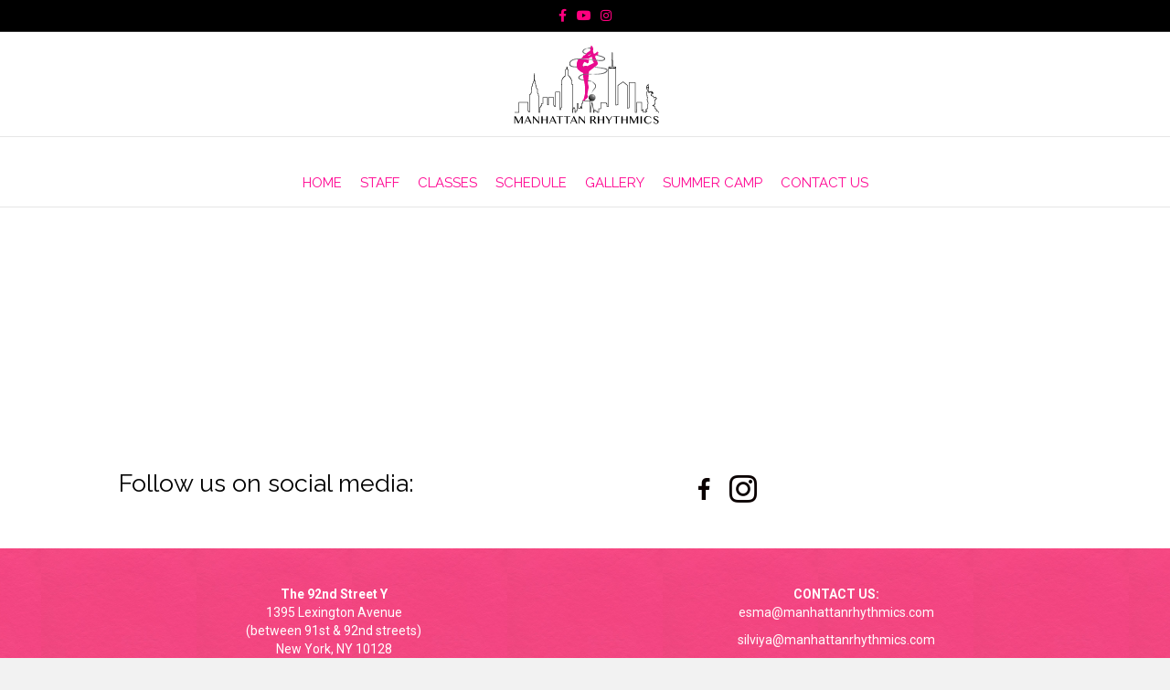

--- FILE ---
content_type: text/html; charset=UTF-8
request_url: https://www.manhattanrhythmics.com/pricing/
body_size: 11763
content:
<!DOCTYPE html>
<html dir="ltr" lang="en-US"
	prefix="og: https://ogp.me/ns#" >
<head>
<meta charset="UTF-8" />
<meta name='viewport' content='width=device-width, initial-scale=1.0' />
<meta http-equiv='X-UA-Compatible' content='IE=edge' />
<link rel="profile" href="https://gmpg.org/xfn/11" />
<title>PRICING | Manhattan Rhythmics</title>
	<style>img:is([sizes="auto" i], [sizes^="auto," i]) { contain-intrinsic-size: 3000px 1500px }</style>
	
		<!-- All in One SEO 4.4.4 - aioseo.com -->
		<meta name="description" content="Follow us on social media: Upper West Side 165 West 86th street (TOP FLOOR) New York, NY 10024 (917) 246-4876 Roosevelt Island 521 Main Street New York, NY 10044 (917) 246-4876 ESMA SERDJINTI esma@manhattanrhythmics.com SILVIYA TASEVA silviya@manhattanrhythmics.com" />
		<meta name="robots" content="max-image-preview:large" />
		<link rel="canonical" href="https://www.manhattanrhythmics.com/pricing/" />
		<meta name="generator" content="All in One SEO (AIOSEO) 4.4.4" />
		<meta property="og:locale" content="en_US" />
		<meta property="og:site_name" content="Manhattan Rhythmics" />
		<meta property="og:type" content="article" />
		<meta property="og:title" content="PRICING | Manhattan Rhythmics" />
		<meta property="og:description" content="Follow us on social media: Upper West Side 165 West 86th street (TOP FLOOR) New York, NY 10024 (917) 246-4876 Roosevelt Island 521 Main Street New York, NY 10044 (917) 246-4876 ESMA SERDJINTI esma@manhattanrhythmics.com SILVIYA TASEVA silviya@manhattanrhythmics.com" />
		<meta property="og:url" content="https://www.manhattanrhythmics.com/pricing/" />
		<meta property="article:published_time" content="2022-08-13T17:10:54+00:00" />
		<meta property="article:modified_time" content="2025-05-13T16:44:35+00:00" />
		<meta property="article:publisher" content="https://www.facebook.com/ManhattanRhythmics" />
		<meta name="twitter:card" content="summary" />
		<meta name="twitter:title" content="PRICING | Manhattan Rhythmics" />
		<meta name="twitter:description" content="Follow us on social media: Upper West Side 165 West 86th street (TOP FLOOR) New York, NY 10024 (917) 246-4876 Roosevelt Island 521 Main Street New York, NY 10044 (917) 246-4876 ESMA SERDJINTI esma@manhattanrhythmics.com SILVIYA TASEVA silviya@manhattanrhythmics.com" />
		<script type="application/ld+json" class="aioseo-schema">
			{"@context":"https:\/\/schema.org","@graph":[{"@type":"BreadcrumbList","@id":"https:\/\/www.manhattanrhythmics.com\/pricing\/#breadcrumblist","itemListElement":[{"@type":"ListItem","@id":"https:\/\/www.manhattanrhythmics.com\/#listItem","position":1,"item":{"@type":"WebPage","@id":"https:\/\/www.manhattanrhythmics.com\/","name":"Home","description":"Integrating Rhythmic Gymnastics and Dance","url":"https:\/\/www.manhattanrhythmics.com\/"},"nextItem":"https:\/\/www.manhattanrhythmics.com\/pricing\/#listItem"},{"@type":"ListItem","@id":"https:\/\/www.manhattanrhythmics.com\/pricing\/#listItem","position":2,"item":{"@type":"WebPage","@id":"https:\/\/www.manhattanrhythmics.com\/pricing\/","name":"PRICING","description":"Follow us on social media: Upper West Side 165 West 86th street (TOP FLOOR) New York, NY 10024 (917) 246-4876 Roosevelt Island 521 Main Street New York, NY 10044 (917) 246-4876 ESMA SERDJINTI esma@manhattanrhythmics.com SILVIYA TASEVA silviya@manhattanrhythmics.com","url":"https:\/\/www.manhattanrhythmics.com\/pricing\/"},"previousItem":"https:\/\/www.manhattanrhythmics.com\/#listItem"}]},{"@type":"Organization","@id":"https:\/\/www.manhattanrhythmics.com\/#organization","name":"ManhattanRhythmics.com","url":"https:\/\/www.manhattanrhythmics.com\/","logo":{"@type":"ImageObject","url":"https:\/\/www.manhattanrhythmics.com\/wp-content\/uploads\/2018\/10\/White-Manhattan-300x150.png","@id":"https:\/\/www.manhattanrhythmics.com\/#organizationLogo","width":939,"height":531},"image":{"@id":"https:\/\/www.manhattanrhythmics.com\/#organizationLogo"},"contactPoint":{"@type":"ContactPoint","telephone":"+16462097202","contactType":"Owner"}},{"@type":"WebPage","@id":"https:\/\/www.manhattanrhythmics.com\/pricing\/#webpage","url":"https:\/\/www.manhattanrhythmics.com\/pricing\/","name":"PRICING | Manhattan Rhythmics","description":"Follow us on social media: Upper West Side 165 West 86th street (TOP FLOOR) New York, NY 10024 (917) 246-4876 Roosevelt Island 521 Main Street New York, NY 10044 (917) 246-4876 ESMA SERDJINTI esma@manhattanrhythmics.com SILVIYA TASEVA silviya@manhattanrhythmics.com","inLanguage":"en-US","isPartOf":{"@id":"https:\/\/www.manhattanrhythmics.com\/#website"},"breadcrumb":{"@id":"https:\/\/www.manhattanrhythmics.com\/pricing\/#breadcrumblist"},"datePublished":"2022-08-13T17:10:54+00:00","dateModified":"2025-05-13T16:44:35+00:00"},{"@type":"WebSite","@id":"https:\/\/www.manhattanrhythmics.com\/#website","url":"https:\/\/www.manhattanrhythmics.com\/","name":"Manhattan Rhythmics","description":"Rhythmic Gymnastics","inLanguage":"en-US","publisher":{"@id":"https:\/\/www.manhattanrhythmics.com\/#organization"}}]}
		</script>
		<!-- All in One SEO -->


<!-- Google Tag Manager for WordPress by gtm4wp.com -->
<script data-cfasync="false" data-pagespeed-no-defer>
	var gtm4wp_datalayer_name = "dataLayer";
	var dataLayer = dataLayer || [];

	const gtm4wp_scrollerscript_debugmode         = false;
	const gtm4wp_scrollerscript_callbacktime      = 100;
	const gtm4wp_scrollerscript_readerlocation    = 100;
	const gtm4wp_scrollerscript_contentelementid  = "content";
	const gtm4wp_scrollerscript_scannertime       = 60;
</script>
<!-- End Google Tag Manager for WordPress by gtm4wp.com --><link rel='dns-prefetch' href='//fonts.googleapis.com' />
<link href='https://fonts.gstatic.com' crossorigin rel='preconnect' />
<link rel="alternate" type="application/rss+xml" title="Manhattan Rhythmics &raquo; Feed" href="https://www.manhattanrhythmics.com/feed/" />
<link rel="alternate" type="application/rss+xml" title="Manhattan Rhythmics &raquo; Comments Feed" href="https://www.manhattanrhythmics.com/comments/feed/" />
<script>
window._wpemojiSettings = {"baseUrl":"https:\/\/s.w.org\/images\/core\/emoji\/16.0.1\/72x72\/","ext":".png","svgUrl":"https:\/\/s.w.org\/images\/core\/emoji\/16.0.1\/svg\/","svgExt":".svg","source":{"concatemoji":"https:\/\/www.manhattanrhythmics.com\/wp-includes\/js\/wp-emoji-release.min.js?ver=6.8.3"}};
/*! This file is auto-generated */
!function(s,n){var o,i,e;function c(e){try{var t={supportTests:e,timestamp:(new Date).valueOf()};sessionStorage.setItem(o,JSON.stringify(t))}catch(e){}}function p(e,t,n){e.clearRect(0,0,e.canvas.width,e.canvas.height),e.fillText(t,0,0);var t=new Uint32Array(e.getImageData(0,0,e.canvas.width,e.canvas.height).data),a=(e.clearRect(0,0,e.canvas.width,e.canvas.height),e.fillText(n,0,0),new Uint32Array(e.getImageData(0,0,e.canvas.width,e.canvas.height).data));return t.every(function(e,t){return e===a[t]})}function u(e,t){e.clearRect(0,0,e.canvas.width,e.canvas.height),e.fillText(t,0,0);for(var n=e.getImageData(16,16,1,1),a=0;a<n.data.length;a++)if(0!==n.data[a])return!1;return!0}function f(e,t,n,a){switch(t){case"flag":return n(e,"\ud83c\udff3\ufe0f\u200d\u26a7\ufe0f","\ud83c\udff3\ufe0f\u200b\u26a7\ufe0f")?!1:!n(e,"\ud83c\udde8\ud83c\uddf6","\ud83c\udde8\u200b\ud83c\uddf6")&&!n(e,"\ud83c\udff4\udb40\udc67\udb40\udc62\udb40\udc65\udb40\udc6e\udb40\udc67\udb40\udc7f","\ud83c\udff4\u200b\udb40\udc67\u200b\udb40\udc62\u200b\udb40\udc65\u200b\udb40\udc6e\u200b\udb40\udc67\u200b\udb40\udc7f");case"emoji":return!a(e,"\ud83e\udedf")}return!1}function g(e,t,n,a){var r="undefined"!=typeof WorkerGlobalScope&&self instanceof WorkerGlobalScope?new OffscreenCanvas(300,150):s.createElement("canvas"),o=r.getContext("2d",{willReadFrequently:!0}),i=(o.textBaseline="top",o.font="600 32px Arial",{});return e.forEach(function(e){i[e]=t(o,e,n,a)}),i}function t(e){var t=s.createElement("script");t.src=e,t.defer=!0,s.head.appendChild(t)}"undefined"!=typeof Promise&&(o="wpEmojiSettingsSupports",i=["flag","emoji"],n.supports={everything:!0,everythingExceptFlag:!0},e=new Promise(function(e){s.addEventListener("DOMContentLoaded",e,{once:!0})}),new Promise(function(t){var n=function(){try{var e=JSON.parse(sessionStorage.getItem(o));if("object"==typeof e&&"number"==typeof e.timestamp&&(new Date).valueOf()<e.timestamp+604800&&"object"==typeof e.supportTests)return e.supportTests}catch(e){}return null}();if(!n){if("undefined"!=typeof Worker&&"undefined"!=typeof OffscreenCanvas&&"undefined"!=typeof URL&&URL.createObjectURL&&"undefined"!=typeof Blob)try{var e="postMessage("+g.toString()+"("+[JSON.stringify(i),f.toString(),p.toString(),u.toString()].join(",")+"));",a=new Blob([e],{type:"text/javascript"}),r=new Worker(URL.createObjectURL(a),{name:"wpTestEmojiSupports"});return void(r.onmessage=function(e){c(n=e.data),r.terminate(),t(n)})}catch(e){}c(n=g(i,f,p,u))}t(n)}).then(function(e){for(var t in e)n.supports[t]=e[t],n.supports.everything=n.supports.everything&&n.supports[t],"flag"!==t&&(n.supports.everythingExceptFlag=n.supports.everythingExceptFlag&&n.supports[t]);n.supports.everythingExceptFlag=n.supports.everythingExceptFlag&&!n.supports.flag,n.DOMReady=!1,n.readyCallback=function(){n.DOMReady=!0}}).then(function(){return e}).then(function(){var e;n.supports.everything||(n.readyCallback(),(e=n.source||{}).concatemoji?t(e.concatemoji):e.wpemoji&&e.twemoji&&(t(e.twemoji),t(e.wpemoji)))}))}((window,document),window._wpemojiSettings);
</script>
<style id='wp-emoji-styles-inline-css'>

	img.wp-smiley, img.emoji {
		display: inline !important;
		border: none !important;
		box-shadow: none !important;
		height: 1em !important;
		width: 1em !important;
		margin: 0 0.07em !important;
		vertical-align: -0.1em !important;
		background: none !important;
		padding: 0 !important;
	}
</style>
<link rel='stylesheet' id='wp-block-library-css' href='https://www.manhattanrhythmics.com/wp-includes/css/dist/block-library/style.min.css?ver=6.8.3' media='all' />
<style id='wp-block-library-theme-inline-css'>
.wp-block-audio :where(figcaption){color:#555;font-size:13px;text-align:center}.is-dark-theme .wp-block-audio :where(figcaption){color:#ffffffa6}.wp-block-audio{margin:0 0 1em}.wp-block-code{border:1px solid #ccc;border-radius:4px;font-family:Menlo,Consolas,monaco,monospace;padding:.8em 1em}.wp-block-embed :where(figcaption){color:#555;font-size:13px;text-align:center}.is-dark-theme .wp-block-embed :where(figcaption){color:#ffffffa6}.wp-block-embed{margin:0 0 1em}.blocks-gallery-caption{color:#555;font-size:13px;text-align:center}.is-dark-theme .blocks-gallery-caption{color:#ffffffa6}:root :where(.wp-block-image figcaption){color:#555;font-size:13px;text-align:center}.is-dark-theme :root :where(.wp-block-image figcaption){color:#ffffffa6}.wp-block-image{margin:0 0 1em}.wp-block-pullquote{border-bottom:4px solid;border-top:4px solid;color:currentColor;margin-bottom:1.75em}.wp-block-pullquote cite,.wp-block-pullquote footer,.wp-block-pullquote__citation{color:currentColor;font-size:.8125em;font-style:normal;text-transform:uppercase}.wp-block-quote{border-left:.25em solid;margin:0 0 1.75em;padding-left:1em}.wp-block-quote cite,.wp-block-quote footer{color:currentColor;font-size:.8125em;font-style:normal;position:relative}.wp-block-quote:where(.has-text-align-right){border-left:none;border-right:.25em solid;padding-left:0;padding-right:1em}.wp-block-quote:where(.has-text-align-center){border:none;padding-left:0}.wp-block-quote.is-large,.wp-block-quote.is-style-large,.wp-block-quote:where(.is-style-plain){border:none}.wp-block-search .wp-block-search__label{font-weight:700}.wp-block-search__button{border:1px solid #ccc;padding:.375em .625em}:where(.wp-block-group.has-background){padding:1.25em 2.375em}.wp-block-separator.has-css-opacity{opacity:.4}.wp-block-separator{border:none;border-bottom:2px solid;margin-left:auto;margin-right:auto}.wp-block-separator.has-alpha-channel-opacity{opacity:1}.wp-block-separator:not(.is-style-wide):not(.is-style-dots){width:100px}.wp-block-separator.has-background:not(.is-style-dots){border-bottom:none;height:1px}.wp-block-separator.has-background:not(.is-style-wide):not(.is-style-dots){height:2px}.wp-block-table{margin:0 0 1em}.wp-block-table td,.wp-block-table th{word-break:normal}.wp-block-table :where(figcaption){color:#555;font-size:13px;text-align:center}.is-dark-theme .wp-block-table :where(figcaption){color:#ffffffa6}.wp-block-video :where(figcaption){color:#555;font-size:13px;text-align:center}.is-dark-theme .wp-block-video :where(figcaption){color:#ffffffa6}.wp-block-video{margin:0 0 1em}:root :where(.wp-block-template-part.has-background){margin-bottom:0;margin-top:0;padding:1.25em 2.375em}
</style>
<style id='classic-theme-styles-inline-css'>
/*! This file is auto-generated */
.wp-block-button__link{color:#fff;background-color:#32373c;border-radius:9999px;box-shadow:none;text-decoration:none;padding:calc(.667em + 2px) calc(1.333em + 2px);font-size:1.125em}.wp-block-file__button{background:#32373c;color:#fff;text-decoration:none}
</style>
<style id='global-styles-inline-css'>
:root{--wp--preset--aspect-ratio--square: 1;--wp--preset--aspect-ratio--4-3: 4/3;--wp--preset--aspect-ratio--3-4: 3/4;--wp--preset--aspect-ratio--3-2: 3/2;--wp--preset--aspect-ratio--2-3: 2/3;--wp--preset--aspect-ratio--16-9: 16/9;--wp--preset--aspect-ratio--9-16: 9/16;--wp--preset--color--black: #000000;--wp--preset--color--cyan-bluish-gray: #abb8c3;--wp--preset--color--white: #ffffff;--wp--preset--color--pale-pink: #f78da7;--wp--preset--color--vivid-red: #cf2e2e;--wp--preset--color--luminous-vivid-orange: #ff6900;--wp--preset--color--luminous-vivid-amber: #fcb900;--wp--preset--color--light-green-cyan: #7bdcb5;--wp--preset--color--vivid-green-cyan: #00d084;--wp--preset--color--pale-cyan-blue: #8ed1fc;--wp--preset--color--vivid-cyan-blue: #0693e3;--wp--preset--color--vivid-purple: #9b51e0;--wp--preset--gradient--vivid-cyan-blue-to-vivid-purple: linear-gradient(135deg,rgba(6,147,227,1) 0%,rgb(155,81,224) 100%);--wp--preset--gradient--light-green-cyan-to-vivid-green-cyan: linear-gradient(135deg,rgb(122,220,180) 0%,rgb(0,208,130) 100%);--wp--preset--gradient--luminous-vivid-amber-to-luminous-vivid-orange: linear-gradient(135deg,rgba(252,185,0,1) 0%,rgba(255,105,0,1) 100%);--wp--preset--gradient--luminous-vivid-orange-to-vivid-red: linear-gradient(135deg,rgba(255,105,0,1) 0%,rgb(207,46,46) 100%);--wp--preset--gradient--very-light-gray-to-cyan-bluish-gray: linear-gradient(135deg,rgb(238,238,238) 0%,rgb(169,184,195) 100%);--wp--preset--gradient--cool-to-warm-spectrum: linear-gradient(135deg,rgb(74,234,220) 0%,rgb(151,120,209) 20%,rgb(207,42,186) 40%,rgb(238,44,130) 60%,rgb(251,105,98) 80%,rgb(254,248,76) 100%);--wp--preset--gradient--blush-light-purple: linear-gradient(135deg,rgb(255,206,236) 0%,rgb(152,150,240) 100%);--wp--preset--gradient--blush-bordeaux: linear-gradient(135deg,rgb(254,205,165) 0%,rgb(254,45,45) 50%,rgb(107,0,62) 100%);--wp--preset--gradient--luminous-dusk: linear-gradient(135deg,rgb(255,203,112) 0%,rgb(199,81,192) 50%,rgb(65,88,208) 100%);--wp--preset--gradient--pale-ocean: linear-gradient(135deg,rgb(255,245,203) 0%,rgb(182,227,212) 50%,rgb(51,167,181) 100%);--wp--preset--gradient--electric-grass: linear-gradient(135deg,rgb(202,248,128) 0%,rgb(113,206,126) 100%);--wp--preset--gradient--midnight: linear-gradient(135deg,rgb(2,3,129) 0%,rgb(40,116,252) 100%);--wp--preset--font-size--small: 13px;--wp--preset--font-size--medium: 20px;--wp--preset--font-size--large: 36px;--wp--preset--font-size--x-large: 42px;--wp--preset--spacing--20: 0.44rem;--wp--preset--spacing--30: 0.67rem;--wp--preset--spacing--40: 1rem;--wp--preset--spacing--50: 1.5rem;--wp--preset--spacing--60: 2.25rem;--wp--preset--spacing--70: 3.38rem;--wp--preset--spacing--80: 5.06rem;--wp--preset--shadow--natural: 6px 6px 9px rgba(0, 0, 0, 0.2);--wp--preset--shadow--deep: 12px 12px 50px rgba(0, 0, 0, 0.4);--wp--preset--shadow--sharp: 6px 6px 0px rgba(0, 0, 0, 0.2);--wp--preset--shadow--outlined: 6px 6px 0px -3px rgba(255, 255, 255, 1), 6px 6px rgba(0, 0, 0, 1);--wp--preset--shadow--crisp: 6px 6px 0px rgba(0, 0, 0, 1);}:where(.is-layout-flex){gap: 0.5em;}:where(.is-layout-grid){gap: 0.5em;}body .is-layout-flex{display: flex;}.is-layout-flex{flex-wrap: wrap;align-items: center;}.is-layout-flex > :is(*, div){margin: 0;}body .is-layout-grid{display: grid;}.is-layout-grid > :is(*, div){margin: 0;}:where(.wp-block-columns.is-layout-flex){gap: 2em;}:where(.wp-block-columns.is-layout-grid){gap: 2em;}:where(.wp-block-post-template.is-layout-flex){gap: 1.25em;}:where(.wp-block-post-template.is-layout-grid){gap: 1.25em;}.has-black-color{color: var(--wp--preset--color--black) !important;}.has-cyan-bluish-gray-color{color: var(--wp--preset--color--cyan-bluish-gray) !important;}.has-white-color{color: var(--wp--preset--color--white) !important;}.has-pale-pink-color{color: var(--wp--preset--color--pale-pink) !important;}.has-vivid-red-color{color: var(--wp--preset--color--vivid-red) !important;}.has-luminous-vivid-orange-color{color: var(--wp--preset--color--luminous-vivid-orange) !important;}.has-luminous-vivid-amber-color{color: var(--wp--preset--color--luminous-vivid-amber) !important;}.has-light-green-cyan-color{color: var(--wp--preset--color--light-green-cyan) !important;}.has-vivid-green-cyan-color{color: var(--wp--preset--color--vivid-green-cyan) !important;}.has-pale-cyan-blue-color{color: var(--wp--preset--color--pale-cyan-blue) !important;}.has-vivid-cyan-blue-color{color: var(--wp--preset--color--vivid-cyan-blue) !important;}.has-vivid-purple-color{color: var(--wp--preset--color--vivid-purple) !important;}.has-black-background-color{background-color: var(--wp--preset--color--black) !important;}.has-cyan-bluish-gray-background-color{background-color: var(--wp--preset--color--cyan-bluish-gray) !important;}.has-white-background-color{background-color: var(--wp--preset--color--white) !important;}.has-pale-pink-background-color{background-color: var(--wp--preset--color--pale-pink) !important;}.has-vivid-red-background-color{background-color: var(--wp--preset--color--vivid-red) !important;}.has-luminous-vivid-orange-background-color{background-color: var(--wp--preset--color--luminous-vivid-orange) !important;}.has-luminous-vivid-amber-background-color{background-color: var(--wp--preset--color--luminous-vivid-amber) !important;}.has-light-green-cyan-background-color{background-color: var(--wp--preset--color--light-green-cyan) !important;}.has-vivid-green-cyan-background-color{background-color: var(--wp--preset--color--vivid-green-cyan) !important;}.has-pale-cyan-blue-background-color{background-color: var(--wp--preset--color--pale-cyan-blue) !important;}.has-vivid-cyan-blue-background-color{background-color: var(--wp--preset--color--vivid-cyan-blue) !important;}.has-vivid-purple-background-color{background-color: var(--wp--preset--color--vivid-purple) !important;}.has-black-border-color{border-color: var(--wp--preset--color--black) !important;}.has-cyan-bluish-gray-border-color{border-color: var(--wp--preset--color--cyan-bluish-gray) !important;}.has-white-border-color{border-color: var(--wp--preset--color--white) !important;}.has-pale-pink-border-color{border-color: var(--wp--preset--color--pale-pink) !important;}.has-vivid-red-border-color{border-color: var(--wp--preset--color--vivid-red) !important;}.has-luminous-vivid-orange-border-color{border-color: var(--wp--preset--color--luminous-vivid-orange) !important;}.has-luminous-vivid-amber-border-color{border-color: var(--wp--preset--color--luminous-vivid-amber) !important;}.has-light-green-cyan-border-color{border-color: var(--wp--preset--color--light-green-cyan) !important;}.has-vivid-green-cyan-border-color{border-color: var(--wp--preset--color--vivid-green-cyan) !important;}.has-pale-cyan-blue-border-color{border-color: var(--wp--preset--color--pale-cyan-blue) !important;}.has-vivid-cyan-blue-border-color{border-color: var(--wp--preset--color--vivid-cyan-blue) !important;}.has-vivid-purple-border-color{border-color: var(--wp--preset--color--vivid-purple) !important;}.has-vivid-cyan-blue-to-vivid-purple-gradient-background{background: var(--wp--preset--gradient--vivid-cyan-blue-to-vivid-purple) !important;}.has-light-green-cyan-to-vivid-green-cyan-gradient-background{background: var(--wp--preset--gradient--light-green-cyan-to-vivid-green-cyan) !important;}.has-luminous-vivid-amber-to-luminous-vivid-orange-gradient-background{background: var(--wp--preset--gradient--luminous-vivid-amber-to-luminous-vivid-orange) !important;}.has-luminous-vivid-orange-to-vivid-red-gradient-background{background: var(--wp--preset--gradient--luminous-vivid-orange-to-vivid-red) !important;}.has-very-light-gray-to-cyan-bluish-gray-gradient-background{background: var(--wp--preset--gradient--very-light-gray-to-cyan-bluish-gray) !important;}.has-cool-to-warm-spectrum-gradient-background{background: var(--wp--preset--gradient--cool-to-warm-spectrum) !important;}.has-blush-light-purple-gradient-background{background: var(--wp--preset--gradient--blush-light-purple) !important;}.has-blush-bordeaux-gradient-background{background: var(--wp--preset--gradient--blush-bordeaux) !important;}.has-luminous-dusk-gradient-background{background: var(--wp--preset--gradient--luminous-dusk) !important;}.has-pale-ocean-gradient-background{background: var(--wp--preset--gradient--pale-ocean) !important;}.has-electric-grass-gradient-background{background: var(--wp--preset--gradient--electric-grass) !important;}.has-midnight-gradient-background{background: var(--wp--preset--gradient--midnight) !important;}.has-small-font-size{font-size: var(--wp--preset--font-size--small) !important;}.has-medium-font-size{font-size: var(--wp--preset--font-size--medium) !important;}.has-large-font-size{font-size: var(--wp--preset--font-size--large) !important;}.has-x-large-font-size{font-size: var(--wp--preset--font-size--x-large) !important;}
:where(.wp-block-post-template.is-layout-flex){gap: 1.25em;}:where(.wp-block-post-template.is-layout-grid){gap: 1.25em;}
:where(.wp-block-columns.is-layout-flex){gap: 2em;}:where(.wp-block-columns.is-layout-grid){gap: 2em;}
:root :where(.wp-block-pullquote){font-size: 1.5em;line-height: 1.6;}
</style>
<link rel='stylesheet' id='dashicons-css' href='https://www.manhattanrhythmics.com/wp-includes/css/dashicons.min.css?ver=6.8.3' media='all' />
<link rel='stylesheet' id='ultimate-icons-css' href='https://www.manhattanrhythmics.com/wp-content/uploads/bb-plugin/icons/ultimate-icons/style.css?ver=2.7.2' media='all' />
<link rel='stylesheet' id='font-awesome-5-css' href='https://www.manhattanrhythmics.com/wp-content/plugins/bb-plugin/fonts/fontawesome/5.15.4/css/all.min.css?ver=2.7.2' media='all' />
<link rel='stylesheet' id='font-awesome-css' href='https://www.manhattanrhythmics.com/wp-content/plugins/bb-plugin/fonts/fontawesome/5.15.4/css/v4-shims.min.css?ver=2.7.2' media='all' />
<link rel='stylesheet' id='fl-builder-layout-3908-css' href='https://www.manhattanrhythmics.com/wp-content/uploads/bb-plugin/cache/3908-layout.css?ver=4cf7271bfd4ebecb4193353eb9a38dcf' media='all' />
<link rel='stylesheet' id='mptt-style-css' href='https://www.manhattanrhythmics.com/wp-content/plugins/mp-timetable/media/css/style.css?ver=2.4.11' media='all' />
<link rel='stylesheet' id='wp-components-css' href='https://www.manhattanrhythmics.com/wp-includes/css/dist/components/style.min.css?ver=6.8.3' media='all' />
<link rel='stylesheet' id='godaddy-styles-css' href='https://www.manhattanrhythmics.com/wp-content/mu-plugins/vendor/wpex/godaddy-launch/includes/Dependencies/GoDaddy/Styles/build/latest.css?ver=2.0.2' media='all' />
<link rel='stylesheet' id='jquery-magnificpopup-css' href='https://www.manhattanrhythmics.com/wp-content/plugins/bb-plugin/css/jquery.magnificpopup.min.css?ver=2.7.2' media='all' />
<link rel='stylesheet' id='bootstrap-css' href='https://www.manhattanrhythmics.com/wp-content/themes/bb-theme/css/bootstrap.min.css?ver=1.7.14' media='all' />
<link rel='stylesheet' id='fl-automator-skin-css' href='https://www.manhattanrhythmics.com/wp-content/uploads/bb-theme/skin-64fa667354ae0.css?ver=1.7.14' media='all' />
<link rel='stylesheet' id='fl-builder-google-fonts-85d0b36937c528322cc5130cd5aebab4-css' href='//fonts.googleapis.com/css?family=Roboto%3A300%2C400%2C700%7CRaleway%3A400&#038;ver=6.8.3' media='all' />
<script src="https://www.manhattanrhythmics.com/wp-includes/js/jquery/jquery.min.js?ver=3.7.1" id="jquery-core-js"></script>
<script src="https://www.manhattanrhythmics.com/wp-includes/js/jquery/jquery-migrate.min.js?ver=3.4.1" id="jquery-migrate-js"></script>
<script src="https://www.manhattanrhythmics.com/wp-content/plugins/duracelltomi-google-tag-manager/dist/js/analytics-talk-content-tracking.js?ver=1.20.2" id="gtm4wp-scroll-tracking-js"></script>
<link rel="https://api.w.org/" href="https://www.manhattanrhythmics.com/wp-json/" /><link rel="alternate" title="JSON" type="application/json" href="https://www.manhattanrhythmics.com/wp-json/wp/v2/pages/3908" /><link rel="EditURI" type="application/rsd+xml" title="RSD" href="https://www.manhattanrhythmics.com/xmlrpc.php?rsd" />
<meta name="generator" content="WordPress 6.8.3" />
<link rel='shortlink' href='https://www.manhattanrhythmics.com/?p=3908' />
<link rel="alternate" title="oEmbed (JSON)" type="application/json+oembed" href="https://www.manhattanrhythmics.com/wp-json/oembed/1.0/embed?url=https%3A%2F%2Fwww.manhattanrhythmics.com%2Fpricing%2F" />
<link rel="alternate" title="oEmbed (XML)" type="text/xml+oembed" href="https://www.manhattanrhythmics.com/wp-json/oembed/1.0/embed?url=https%3A%2F%2Fwww.manhattanrhythmics.com%2Fpricing%2F&#038;format=xml" />
<noscript><style type="text/css">.mptt-shortcode-wrapper .mptt-shortcode-table:first-of-type{display:table!important}.mptt-shortcode-wrapper .mptt-shortcode-table .mptt-event-container:hover{height:auto!important;min-height:100%!important}body.mprm_ie_browser .mptt-shortcode-wrapper .mptt-event-container{height:auto!important}@media (max-width:767px){.mptt-shortcode-wrapper .mptt-shortcode-table:first-of-type{display:none!important}}</style></noscript>
<!-- Google Tag Manager for WordPress by gtm4wp.com -->
<!-- GTM Container placement set to automatic -->
<script data-cfasync="false" data-pagespeed-no-defer type="text/javascript">
	var dataLayer_content = {"pagePostType":"page","pagePostType2":"single-page","browserName":"Firefox","browserVersion":126,"browserEngineName":"Gecko","browserEngineVersion":"","osName":"Ubuntu","osVersion":"","geoCountryCode":"(no geo data available)","geoCountryName":"(no geo data available)","geoRegionCode":"(no geo data available)","geoRegionName":"(no geo data available)","geoCity":"(no geo data available)","geoZipcode":"(no geo data available)","geoLatitude":"(no geo data available)","geoLongitude":"(no geo data available)","geoFullGeoData":{"success":false,"error":{"code":101,"type":"missing_access_key","info":"You have not supplied an API Access Key. [Required format: access_key=YOUR_ACCESS_KEY]"}}};
	dataLayer.push( dataLayer_content );
</script>
<script data-cfasync="false">
(function(w,d,s,l,i){w[l]=w[l]||[];w[l].push({'gtm.start':
new Date().getTime(),event:'gtm.js'});var f=d.getElementsByTagName(s)[0],
j=d.createElement(s),dl=l!='dataLayer'?'&l='+l:'';j.async=true;j.src=
'//www.googletagmanager.com/gtm.js?id='+i+dl;f.parentNode.insertBefore(j,f);
})(window,document,'script','dataLayer','GTM-TFMMQ5T');
</script>
<!-- End Google Tag Manager for WordPress by gtm4wp.com --><noscript><style>.lazyload[data-src]{display:none !important;}</style></noscript><style>.lazyload{background-image:none !important;}.lazyload:before{background-image:none !important;}</style><link rel="icon" href="https://www.manhattanrhythmics.com/wp-content/uploads/2018/08/cropped-FavIcon-32x32.png" sizes="32x32" />
<link rel="icon" href="https://www.manhattanrhythmics.com/wp-content/uploads/2018/08/cropped-FavIcon-192x192.png" sizes="192x192" />
<link rel="apple-touch-icon" href="https://www.manhattanrhythmics.com/wp-content/uploads/2018/08/cropped-FavIcon-180x180.png" />
<meta name="msapplication-TileImage" content="https://www.manhattanrhythmics.com/wp-content/uploads/2018/08/cropped-FavIcon-270x270.png" />
		<style id="wp-custom-css">
			/*
You can add your own CSS here.

Click the help icon above to learn more.
*/

.register-online .fa, .register-online a, .parent-portal a {
color: #FF007F!important;
} 

/*
CSS Migrated from BB theme:
*/

.fl-page-bar .fl-social-icons .fl-icon {
font-size: 34px;
color:white;
width: 30px;/*Only adjust when you need more space between the icons*/
}

@media (min-width: 992px) {
  /* Adjust width for the logo container */
  .fl-page-header-primary .row > div:first-child {
    width: 20%;
  }
  /* Adjust width for the navigation menu container */
  .fl-page-header-primary .row > div:last-child {
    width: 100%;
  }
}

/* Change Fixed Header's logo container width */
.fl-page-header-fixed .row > div:first-child {
  width: 20%;
}
/* Change Fixed Header's menu container width */
.fl-page-header-fixed .row > div:last-child {
  width: 80%;
}


.navbar-default .navbar-collapse, .navbar-default .navbar-form {
    border-color: #e7e7e7;
    padding-top: 25px;
}
.jrRegLink {
	text-decoration:underline;
	color:white;
	  background-color: black; /* Pink */
  border: none;
  padding: 5px 25px;
  text-align: center;
  display: inline-block;
  font-size: 12px;
	border-radius:5px;
}

.jrRegLink:hover {
	color:black;
	background-color: #F00882;
}

.learn-press-breadcrumb {
    display: none;
}

.course-students {
    display: none;
}

/* .course-nav-tab-instructor { 
    display: none;
}
*/

.video {
	width: 700px;
	height: 400px;
}		</style>
		<link rel="stylesheet" href="https://www.manhattanrhythmics.com/wp-content/themes/bb-theme-MyNewGymSite/style.css" /></head>
<body class="wp-singular page-template-default page page-id-3908 wp-theme-bb-theme wp-child-theme-bb-theme-MyNewGymSite fl-builder fl-framework-bootstrap fl-preset-default fl-full-width" itemscope="itemscope" itemtype="https://schema.org/WebPage">

<!-- GTM Container placement set to automatic -->
<!-- Google Tag Manager (noscript) -->
				<noscript><iframe src="https://www.googletagmanager.com/ns.html?id=GTM-TFMMQ5T" height="0" width="0" style="display:none;visibility:hidden" aria-hidden="true"></iframe></noscript>
<!-- End Google Tag Manager (noscript) --><a aria-label="Skip to content" class="fl-screen-reader-text" href="#fl-main-content">Skip to content</a><div class="fl-page">
	<header class="fl-page-header fl-page-header-fixed fl-page-nav-right fl-page-nav-toggle-button fl-page-nav-toggle-visible-mobile"  role="banner">
	<div class="fl-page-header-wrap">
		<div class="fl-page-header-container container">
			<div class="fl-page-header-row row">
				<div class="col-sm-12 col-md-3 fl-page-logo-wrap">
					<div class="fl-page-header-logo">
						<a href="https://www.manhattanrhythmics.com/"><img class="fl-logo-img" loading="false" data-no-lazy="1"   itemscope itemtype="https://schema.org/ImageObject" src="https://www.manhattanrhythmics.com/wp-content/uploads/2018/08/White-Manhattan-225x102.png" data-retina="https://www.manhattanrhythmics.com/wp-content/uploads/2018/08/White-Manhattan-225x102.png" title="" width="225" height="102" alt="Manhattan Rhythmics" /><meta itemprop="name" content="Manhattan Rhythmics" /></a>
					</div>
				</div>
				<div class="col-sm-12 col-md-9 fl-page-fixed-nav-wrap">
					<div class="fl-page-nav-wrap">
						<nav class="fl-page-nav fl-nav navbar navbar-default navbar-expand-md" aria-label="Header Menu" role="navigation">
							<button type="button" class="navbar-toggle navbar-toggler" data-toggle="collapse" data-target=".fl-page-nav-collapse">
								<span>Menu</span>
							</button>
							<div class="fl-page-nav-collapse collapse navbar-collapse">
								<ul id="menu-main-menu" class="nav navbar-nav navbar-right menu fl-theme-menu"><li id="menu-item-48" class="menu-item menu-item-type-post_type menu-item-object-page menu-item-home menu-item-48 nav-item"><a href="https://www.manhattanrhythmics.com/" class="nav-link">HOME</a></li>
<li id="menu-item-51" class="menu-item menu-item-type-post_type menu-item-object-page menu-item-51 nav-item"><a href="https://www.manhattanrhythmics.com/about-us/" class="nav-link">STAFF</a></li>
<li id="menu-item-50" class="menu-item menu-item-type-post_type menu-item-object-page menu-item-has-children menu-item-50 nav-item"><a href="https://www.manhattanrhythmics.com/classes/" class="nav-link">CLASSES</a><div class="fl-submenu-icon-wrap"><span class="fl-submenu-toggle-icon"></span></div>
<ul class="sub-menu">
	<li id="menu-item-755" class="menu-item menu-item-type-post_type menu-item-object-page menu-item-755 nav-item"><a href="https://www.manhattanrhythmics.com/classes/beginner-rg/" class="nav-link">RECREATIONAL RG CLASSES</a></li>
	<li id="menu-item-3326" class="menu-item menu-item-type-post_type menu-item-object-page menu-item-3326 nav-item"><a href="https://www.manhattanrhythmics.com/classes/usag-pre-team/" class="nav-link">XCEL PROGRAM &#038; PRE-TEAM</a></li>
	<li id="menu-item-752" class="menu-item menu-item-type-post_type menu-item-object-page menu-item-752 nav-item"><a href="https://www.manhattanrhythmics.com/classes/competitive-team-rg/" class="nav-link">COMPETITIVE TEAM L3-9 (Development Program by USAG)</a></li>
</ul>
</li>
<li id="menu-item-47" class="menu-item menu-item-type-post_type menu-item-object-page menu-item-has-children menu-item-47 nav-item"><a href="https://www.manhattanrhythmics.com/schedule/" class="nav-link">SCHEDULE</a><div class="fl-submenu-icon-wrap"><span class="fl-submenu-toggle-icon"></span></div>
<ul class="sub-menu">
	<li id="menu-item-3763" class="menu-item menu-item-type-post_type menu-item-object-page menu-item-3763 nav-item"><a href="https://www.manhattanrhythmics.com/schedule/fall-schedule/" class="nav-link">SPRING SEASON SCHEDULE @ 92NY CENTER</a></li>
</ul>
</li>
<li id="menu-item-3472" class="menu-item menu-item-type-post_type menu-item-object-page menu-item-3472 nav-item"><a href="https://www.manhattanrhythmics.com/gallery/" class="nav-link">GALLERY</a></li>
<li id="menu-item-3993" class="menu-item menu-item-type-post_type menu-item-object-page menu-item-3993 nav-item"><a href="https://www.manhattanrhythmics.com/summer-camp/" class="nav-link">SUMMER CAMP</a></li>
<li id="menu-item-46" class="menu-item menu-item-type-post_type menu-item-object-page menu-item-46 nav-item"><a href="https://www.manhattanrhythmics.com/contact/" class="nav-link">CONTACT US</a></li>
</ul>							</div>
						</nav>
					</div>
				</div>
			</div>
		</div>
	</div>
</header><!-- .fl-page-header-fixed -->
<div class="fl-page-bar">
	<div class="fl-page-bar-container container">
		<div class="fl-page-bar-row row">
			<div class="col-md-12 text-center clearfix">	<div class="fl-social-icons">
	<a href="https://www.facebook.com/RogueRhythmics/?fref=ts" target="_self" rel="noopener noreferrer"><span class="sr-only">Facebook</span><i aria-hidden="true" class="fab fa-facebook-f mono"></i></a><a href="https://www.youtube.com/channel/UCms5Yxe0EfbRIAC3Vi-T3zg" target="_self" rel="noopener noreferrer"><span class="sr-only">Youtube</span><i aria-hidden="true" class="fab fa-youtube mono"></i></a><a href="https://www.instagram.com/roguerhythmics/" target="_self" rel="noopener noreferrer"><span class="sr-only">Instagram</span><i aria-hidden="true" class="fab fa-instagram mono"></i></a></div>
</div>					</div>
	</div>
</div><!-- .fl-page-bar -->
<header class="fl-page-header fl-page-header-primary fl-page-nav-centered fl-page-nav-toggle-button fl-page-nav-toggle-visible-mobile" itemscope="itemscope" itemtype="https://schema.org/WPHeader"  role="banner">
	<div class="fl-page-header-wrap">
		<div class="fl-page-header-container container">
			<div class="fl-page-header-row row">
				<div class="col-md-12 fl-page-header-logo-col">
					<div class="fl-page-header-logo" itemscope="itemscope" itemtype="https://schema.org/Organization">
						<a href="https://www.manhattanrhythmics.com/" itemprop="url"><img class="fl-logo-img" loading="false" data-no-lazy="1"   itemscope itemtype="https://schema.org/ImageObject" src="https://www.manhattanrhythmics.com/wp-content/uploads/2018/08/White-Manhattan-225x102.png" data-retina="https://www.manhattanrhythmics.com/wp-content/uploads/2018/08/White-Manhattan-225x102.png" title="" width="225" height="102" alt="Manhattan Rhythmics" /><meta itemprop="name" content="Manhattan Rhythmics" /></a>
											</div>
				</div>
			</div>
		</div>
	</div>
	<div class="fl-page-nav-wrap">
		<div class="fl-page-nav-container container">
			<nav class="fl-page-nav fl-nav navbar navbar-default navbar-expand-md" aria-label="Header Menu" itemscope="itemscope" itemtype="https://schema.org/SiteNavigationElement" role="navigation">
				<button type="button" class="navbar-toggle navbar-toggler" data-toggle="collapse" data-target=".fl-page-nav-collapse">
					<span>Menu</span>
				</button>
				<div class="fl-page-nav-collapse collapse navbar-collapse">
					<ul id="menu-main-menu-1" class="nav navbar-nav menu fl-theme-menu"><li class="menu-item menu-item-type-post_type menu-item-object-page menu-item-home menu-item-48 nav-item"><a href="https://www.manhattanrhythmics.com/" class="nav-link">HOME</a></li>
<li class="menu-item menu-item-type-post_type menu-item-object-page menu-item-51 nav-item"><a href="https://www.manhattanrhythmics.com/about-us/" class="nav-link">STAFF</a></li>
<li class="menu-item menu-item-type-post_type menu-item-object-page menu-item-has-children menu-item-50 nav-item"><a href="https://www.manhattanrhythmics.com/classes/" class="nav-link">CLASSES</a><div class="fl-submenu-icon-wrap"><span class="fl-submenu-toggle-icon"></span></div>
<ul class="sub-menu">
	<li class="menu-item menu-item-type-post_type menu-item-object-page menu-item-755 nav-item"><a href="https://www.manhattanrhythmics.com/classes/beginner-rg/" class="nav-link">RECREATIONAL RG CLASSES</a></li>
	<li class="menu-item menu-item-type-post_type menu-item-object-page menu-item-3326 nav-item"><a href="https://www.manhattanrhythmics.com/classes/usag-pre-team/" class="nav-link">XCEL PROGRAM &#038; PRE-TEAM</a></li>
	<li class="menu-item menu-item-type-post_type menu-item-object-page menu-item-752 nav-item"><a href="https://www.manhattanrhythmics.com/classes/competitive-team-rg/" class="nav-link">COMPETITIVE TEAM L3-9 (Development Program by USAG)</a></li>
</ul>
</li>
<li class="menu-item menu-item-type-post_type menu-item-object-page menu-item-has-children menu-item-47 nav-item"><a href="https://www.manhattanrhythmics.com/schedule/" class="nav-link">SCHEDULE</a><div class="fl-submenu-icon-wrap"><span class="fl-submenu-toggle-icon"></span></div>
<ul class="sub-menu">
	<li class="menu-item menu-item-type-post_type menu-item-object-page menu-item-3763 nav-item"><a href="https://www.manhattanrhythmics.com/schedule/fall-schedule/" class="nav-link">SPRING SEASON SCHEDULE @ 92NY CENTER</a></li>
</ul>
</li>
<li class="menu-item menu-item-type-post_type menu-item-object-page menu-item-3472 nav-item"><a href="https://www.manhattanrhythmics.com/gallery/" class="nav-link">GALLERY</a></li>
<li class="menu-item menu-item-type-post_type menu-item-object-page menu-item-3993 nav-item"><a href="https://www.manhattanrhythmics.com/summer-camp/" class="nav-link">SUMMER CAMP</a></li>
<li class="menu-item menu-item-type-post_type menu-item-object-page menu-item-46 nav-item"><a href="https://www.manhattanrhythmics.com/contact/" class="nav-link">CONTACT US</a></li>
</ul>				</div>
			</nav>
		</div>
	</div>
</header><!-- .fl-page-header -->
	<div id="fl-main-content" class="fl-page-content" itemprop="mainContentOfPage" role="main">

		
<div class="fl-content-full container">
	<div class="row">
		<div class="fl-content col-md-12">
			<article class="fl-post post-3908 page type-page status-publish hentry" id="fl-post-3908" itemscope="itemscope" itemtype="https://schema.org/CreativeWork">

			<div class="fl-post-content clearfix" itemprop="text">
		<div class="fl-builder-content fl-builder-content-3908 fl-builder-content-primary fl-builder-global-templates-locked" data-post-id="3908"><div class="fl-row fl-row-fixed-width fl-row-bg-none fl-node-89ej0wsplgu6 fl-row-default-height fl-row-align-center" data-node="89ej0wsplgu6">
	<div class="fl-row-content-wrap">
						<div class="fl-row-content fl-row-fixed-width fl-node-content">
		
<div class="fl-col-group fl-node-2gp4d6nkfh9j" data-node="2gp4d6nkfh9j">
			<div class="fl-col fl-node-ec0bra1ojxfy" data-node="ec0bra1ojxfy">
	<div class="fl-col-content fl-node-content"><div class="fl-module fl-module-rich-text fl-node-ygb2r70l3k8v" data-node="ygb2r70l3k8v">
	<div class="fl-module-content fl-node-content">
		<div class="fl-rich-text">
	</div>
	</div>
</div>
</div>
</div>
	</div>

<div class="fl-col-group fl-node-e0y6mqaz1gtc" data-node="e0y6mqaz1gtc">
			<div class="fl-col fl-node-vrin7bp1c2yq" data-node="vrin7bp1c2yq">
	<div class="fl-col-content fl-node-content"><div class="fl-module fl-module-heading fl-node-62f7d9862796d" data-node="62f7d9862796d">
	<div class="fl-module-content fl-node-content">
		<h2 class="fl-heading">
		<span class="fl-heading-text"></span>
	</h2>
	</div>
</div>
</div>
</div>
	</div>

<div class="fl-col-group fl-node-zuobs1v6c2kr" data-node="zuobs1v6c2kr">
			<div class="fl-col fl-node-h5ckrysao8p2 fl-col-small" data-node="h5ckrysao8p2">
	<div class="fl-col-content fl-node-content"></div>
</div>
			<div class="fl-col fl-node-72j0cxd9qhny fl-col-small" data-node="72j0cxd9qhny">
	<div class="fl-col-content fl-node-content"></div>
</div>
			<div class="fl-col fl-node-fiqplk4mgr0c fl-col-small" data-node="fiqplk4mgr0c">
	<div class="fl-col-content fl-node-content"></div>
</div>
	</div>

<div class="fl-col-group fl-node-ms9el8ndf6rw" data-node="ms9el8ndf6rw">
			<div class="fl-col fl-node-1z7p5sarft3x fl-col-small" data-node="1z7p5sarft3x">
	<div class="fl-col-content fl-node-content"></div>
</div>
			<div class="fl-col fl-node-pzif9sc6tw4e fl-col-small" data-node="pzif9sc6tw4e">
	<div class="fl-col-content fl-node-content"></div>
</div>
			<div class="fl-col fl-node-2etsfj0qvbzl fl-col-small" data-node="2etsfj0qvbzl">
	<div class="fl-col-content fl-node-content"></div>
</div>
	</div>
		</div>
	</div>
</div>
<div class="fl-row fl-row-fixed-width fl-row-bg-none fl-node-62f7d8f951cb7 fl-row-default-height fl-row-align-center" data-node="62f7d8f951cb7">
	<div class="fl-row-content-wrap">
						<div class="fl-row-content fl-row-fixed-width fl-node-content">
		
<div class="fl-col-group fl-node-62f7d8f9646b6" data-node="62f7d8f9646b6">
			<div class="fl-col fl-node-62f7d8f964803" data-node="62f7d8f964803">
	<div class="fl-col-content fl-node-content"><div class="fl-module fl-module-heading fl-node-62f7d95660c05" data-node="62f7d95660c05">
	<div class="fl-module-content fl-node-content">
		<h2 class="fl-heading">
		<span class="fl-heading-text"></span>
	</h2>
	</div>
</div>
</div>
</div>
	</div>
		</div>
	</div>
</div>
<div class="fl-row fl-row-fixed-width fl-row-bg-none fl-node-62f7cc1339f74 fl-row-default-height fl-row-align-center" data-node="62f7cc1339f74">
	<div class="fl-row-content-wrap">
						<div class="fl-row-content fl-row-fixed-width fl-node-content">
		
<div class="fl-col-group fl-node-62f7cc1340ee8" data-node="62f7cc1340ee8">
			<div class="fl-col fl-node-62f7cc1340fd7" data-node="62f7cc1340fd7">
	<div class="fl-col-content fl-node-content"></div>
</div>
	</div>
		</div>
	</div>
</div>
<div class="fl-row fl-row-fixed-width fl-row-bg-none fl-node-u1jqg2y9h73f fl-row-default-height fl-row-align-center" data-node="u1jqg2y9h73f">
	<div class="fl-row-content-wrap">
						<div class="fl-row-content fl-row-fixed-width fl-node-content">
		
<div class="fl-col-group fl-node-a9g73qzl6bjp" data-node="a9g73qzl6bjp">
			<div class="fl-col fl-node-782i5sjhg6mv" data-node="782i5sjhg6mv">
	<div class="fl-col-content fl-node-content"><div class="fl-module fl-module-heading fl-node-s25wc83h7um4" data-node="s25wc83h7um4">
	<div class="fl-module-content fl-node-content">
		<h2 class="fl-heading">
		<span class="fl-heading-text">Follow us on social media:</span>
	</h2>
	</div>
</div>
</div>
</div>
			<div class="fl-col fl-node-b7y0qtmh9oes fl-col-small" data-node="b7y0qtmh9oes">
	<div class="fl-col-content fl-node-content"><div class="fl-module fl-module-icon-group fl-node-7r951dv3g6w8" data-node="7r951dv3g6w8">
	<div class="fl-module-content fl-node-content">
		<div class="fl-icon-group">
	<span class="fl-icon">
								<a href="https://www.facebook.com/ManhattanRhythmics/" target="_self">
							<i class="dashicons dashicons-before dashicons-facebook-alt" aria-hidden="true"></i>
				<span class="sr-only">Facebook Link</span>
						</a>
			</span>
		<span class="fl-icon">
								<a href="https://www.instagram.com/manhattanrhythmics/" target="_self">
							<i class="ua-icon ua-icon-instagram" aria-hidden="true"></i>
				<span class="sr-only">Instagram Link</span>
						</a>
			</span>
	</div>
	</div>
</div>
</div>
</div>
	</div>
		</div>
	</div>
</div>
<div class="fl-row fl-row-full-width fl-row-bg-photo fl-node-1jsv27pb384f fl-row-default-height fl-row-align-center" data-node="1jsv27pb384f">
	<div class="fl-row-content-wrap">
						<div class="fl-row-content fl-row-fixed-width fl-node-content">
		
<div class="fl-col-group fl-node-63jqwl4oyrhb" data-node="63jqwl4oyrhb">
			<div class="fl-col fl-node-w5jnq3cpytm7 fl-col-small" data-node="w5jnq3cpytm7">
	<div class="fl-col-content fl-node-content"><div class="fl-module fl-module-rich-text fl-node-k4l2gyu56fnx" data-node="k4l2gyu56fnx">
	<div class="fl-module-content fl-node-content">
		<div class="fl-rich-text">
	<p style="text-align: center;"><strong>The 92nd Street Y</strong><br />
1395 Lexington Avenue<br />
(between 91st &amp; 92nd streets)<br />
New York, NY 10128</p>
</div>
	</div>
</div>
</div>
</div>
			<div class="fl-col fl-node-j3r4ek20myu8 fl-col-small" data-node="j3r4ek20myu8">
	<div class="fl-col-content fl-node-content"><div class="fl-module fl-module-rich-text fl-node-6tcumlhy4dke" data-node="6tcumlhy4dke">
	<div class="fl-module-content fl-node-content">
		<div class="fl-rich-text">
	<p style="text-align: center;"><strong>CONTACT US:</strong><br />
<a href="mailto:esma@manhattanrhythmics.com">esma@manhattanrhythmics.com</a></p>
<p style="text-align: center;"><a href="mailto:silviya@manhattanrhythmics.com" target="_blank" rel="noopener">silviya@manhattanrhythmics.c<wbr />om</a></p>
<p style="text-align: center;">
</div>
	</div>
</div>
</div>
</div>
	</div>
		</div>
	</div>
</div>
<div class="fl-row fl-row-full-width fl-row-bg-color fl-node-r2saz7igvu1k fl-row-default-height fl-row-align-center" data-node="r2saz7igvu1k">
	<div class="fl-row-content-wrap">
						<div class="fl-row-content fl-row-fixed-width fl-node-content">
		
<div class="fl-col-group fl-node-57d1fa8b6e2ed fl-col-group-equal-height fl-col-group-align-center" data-node="57d1fa8b6e2ed">
			<div class="fl-col fl-node-57d1fa8b6e339 fl-col-small" data-node="57d1fa8b6e339">
	<div class="fl-col-content fl-node-content"><div class="fl-module fl-module-photo fl-node-57d1fa8b6e3ba" data-node="57d1fa8b6e3ba">
	<div class="fl-module-content fl-node-content">
		<div class="fl-photo fl-photo-align-center" itemscope itemtype="https://schema.org/ImageObject">
	<div class="fl-photo-content fl-photo-img-png">
				<a href="https://www.manhattanrhythmics.com/" target="_self" itemprop="url">
				<img decoding="async" class="fl-photo-img wp-image-791 size-full lazyload" src="[data-uri]" alt="144x37" itemprop="image" height="42" width="144" title="144x37" data-src="https://www.manhattanrhythmics.com/wp-content/uploads/2016/09/144x37.png" data-eio-rwidth="144" data-eio-rheight="42" /><noscript><img decoding="async" class="fl-photo-img wp-image-791 size-full" src="https://www.manhattanrhythmics.com/wp-content/uploads/2016/09/144x37.png" alt="144x37" itemprop="image" height="42" width="144" title="144x37" data-eio="l" /></noscript>
				</a>
					</div>
	</div>
	</div>
</div>
</div>
</div>
			<div class="fl-col fl-node-5b7d9231d9a5a fl-col-small" data-node="5b7d9231d9a5a">
	<div class="fl-col-content fl-node-content"><div class="fl-module fl-module-icon-group fl-node-5b7d9231d7cf0" data-node="5b7d9231d7cf0">
	<div class="fl-module-content fl-node-content">
		<div class="fl-icon-group">
	<span class="fl-icon">
								<a href="https://www.facebook.com/ManhattanRhythmics/" target="_blank" rel="noopener" >
							<i class="ua-icon ua-icon-facebook2" aria-hidden="true"></i>
						</a>
			</span>
		<span class="fl-icon">
								<a href="https://www.youtube.com/channel/UCms5Yxe0EfbRIAC3Vi-T3zg" target="_blank" rel="noopener" >
							<i class="fa fa-youtube" aria-hidden="true"></i>
						</a>
			</span>
		<span class="fl-icon">
								<a href="https://www.instagram.com/manhattanrhythmics/" target="_blank" rel="noopener" >
							<i class="fa fa-instagram" aria-hidden="true"></i>
						</a>
			</span>
	</div>
	</div>
</div>
</div>
</div>
	</div>
		</div>
	</div>
</div>
<div class="fl-row fl-row-fixed-width fl-row-bg-none fl-node-62f7c0a8f3878 fl-row-default-height fl-row-align-center" data-node="62f7c0a8f3878">
	<div class="fl-row-content-wrap">
						<div class="fl-row-content fl-row-fixed-width fl-node-content">
				</div>
	</div>
</div>
</div>	</div><!-- .fl-post-content -->
	
</article>

<!-- .fl-post -->
		</div>
	</div>
</div>


	</div><!-- .fl-page-content -->
		</div><!-- .fl-page -->
<script type="speculationrules">
{"prefetch":[{"source":"document","where":{"and":[{"href_matches":"\/*"},{"not":{"href_matches":["\/wp-*.php","\/wp-admin\/*","\/wp-content\/uploads\/*","\/wp-content\/*","\/wp-content\/plugins\/*","\/wp-content\/themes\/bb-theme-MyNewGymSite\/*","\/wp-content\/themes\/bb-theme\/*","\/*\\?(.+)"]}},{"not":{"selector_matches":"a[rel~=\"nofollow\"]"}},{"not":{"selector_matches":".no-prefetch, .no-prefetch a"}}]},"eagerness":"conservative"}]}
</script>
<script id="eio-lazy-load-js-before">
var eio_lazy_vars = {"exactdn_domain":"","skip_autoscale":0,"threshold":0};
</script>
<script src="https://www.manhattanrhythmics.com/wp-content/plugins/ewww-image-optimizer/includes/lazysizes.min.js?ver=750" id="eio-lazy-load-js"></script>
<script src="https://www.manhattanrhythmics.com/wp-content/uploads/bb-plugin/cache/3908-layout.js?ver=067036889d383a0d77f719daadd8f902" id="fl-builder-layout-3908-js"></script>
<script src="https://www.manhattanrhythmics.com/wp-content/plugins/duracelltomi-google-tag-manager/dist/js/gtm4wp-contact-form-7-tracker.js?ver=1.20.2" id="gtm4wp-contact-form-7-tracker-js"></script>
<script src="https://www.manhattanrhythmics.com/wp-content/plugins/duracelltomi-google-tag-manager/dist/js/gtm4wp-form-move-tracker.js?ver=1.20.2" id="gtm4wp-form-move-tracker-js"></script>
<script src="https://www.manhattanrhythmics.com/wp-content/plugins/bb-plugin/js/jquery.ba-throttle-debounce.min.js?ver=2.7.2" id="jquery-throttle-js"></script>
<script src="https://www.manhattanrhythmics.com/wp-content/plugins/bb-plugin/js/jquery.magnificpopup.min.js?ver=2.7.2" id="jquery-magnificpopup-js"></script>
<script src="https://www.manhattanrhythmics.com/wp-content/themes/bb-theme/js/bootstrap.min.js?ver=1.7.14" id="bootstrap-js"></script>
<script id="fl-automator-js-extra">
var themeopts = {"medium_breakpoint":"992","mobile_breakpoint":"768","scrollTopPosition":"800"};
</script>
<script src="https://www.manhattanrhythmics.com/wp-content/themes/bb-theme/js/theme.min.js?ver=1.7.14" id="fl-automator-js"></script>
		<script>'undefined'=== typeof _trfq || (window._trfq = []);'undefined'=== typeof _trfd && (window._trfd=[]),
                _trfd.push({'tccl.baseHost':'secureserver.net'}),
                _trfd.push({'ap':'wpaas_v2'},
                    {'server':'831d1bddad7d'},
                    {'pod':'c21-prod-p3-us-west-2'},
                                        {'xid':'41993907'},
                    {'wp':'6.8.3'},
                    {'php':'8.1.34'},
                    {'loggedin':'0'},
                    {'cdn':'1'},
                    {'builder':'beaver-builder'},
                    {'theme':'bb-theme'},
                    {'wds':'0'},
                    {'wp_alloptions_count':'783'},
                    {'wp_alloptions_bytes':'668023'},
                    {'gdl_coming_soon_page':'0'}
                    , {'appid':'810946'}                 );
            var trafficScript = document.createElement('script'); trafficScript.src = 'https://img1.wsimg.com/signals/js/clients/scc-c2/scc-c2.min.js'; window.document.head.appendChild(trafficScript);</script>
		<script>window.addEventListener('click', function (elem) { var _elem$target, _elem$target$dataset, _window, _window$_trfq; return (elem === null || elem === void 0 ? void 0 : (_elem$target = elem.target) === null || _elem$target === void 0 ? void 0 : (_elem$target$dataset = _elem$target.dataset) === null || _elem$target$dataset === void 0 ? void 0 : _elem$target$dataset.eid) && ((_window = window) === null || _window === void 0 ? void 0 : (_window$_trfq = _window._trfq) === null || _window$_trfq === void 0 ? void 0 : _window$_trfq.push(["cmdLogEvent", "click", elem.target.dataset.eid]));});</script>
		<script src='https://img1.wsimg.com/traffic-assets/js/tccl-tti.min.js' onload="window.tti.calculateTTI()"></script>
		</body>
</html>


--- FILE ---
content_type: text/css
request_url: https://www.manhattanrhythmics.com/wp-content/themes/bb-theme-MyNewGymSite/style.css
body_size: -300
content:
/*
Theme Name: Creatively Disruptive Client Theme
Theme URI: http://www.creativelydisruptive.com
Version: 1.0
Description: Custom theme development for Creatively Disruptive Clients.
Author: Russell Masters @ Creative Disruption
Author URI: http://russellmasters.com
template: bb-theme
*/

